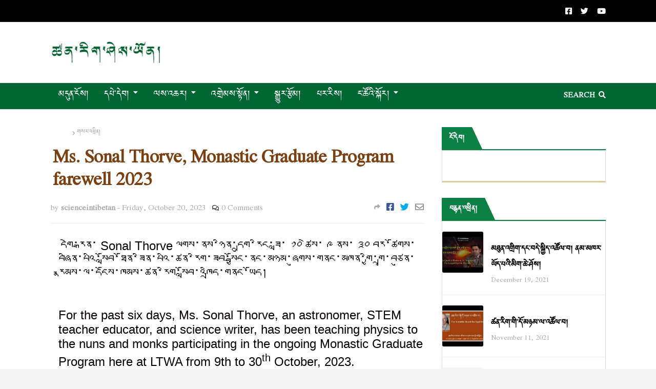

--- FILE ---
content_type: text/plain
request_url: https://www.google-analytics.com/j/collect?v=1&_v=j102&a=1229248387&t=pageview&_s=1&dl=https%3A%2F%2Fwww.scienceintibetan.org%2F2023%2F10%2Fms-sonal-thorve-monastic-graduate.html&ul=en-us%40posix&dt=Ms.%20Sonal%20Thorve%2C%20Monastic%20Graduate%20Program%20farewell%202023&sr=1280x720&vp=1280x720&_u=IEBAAEABAAAAACAAI~&jid=486319780&gjid=1433468161&cid=80034379.1769777522&tid=UA-136713753-1&_gid=206652917.1769777522&_r=1&_slc=1&z=1555514500
body_size: -453
content:
2,cG-NXPKZVWWCR